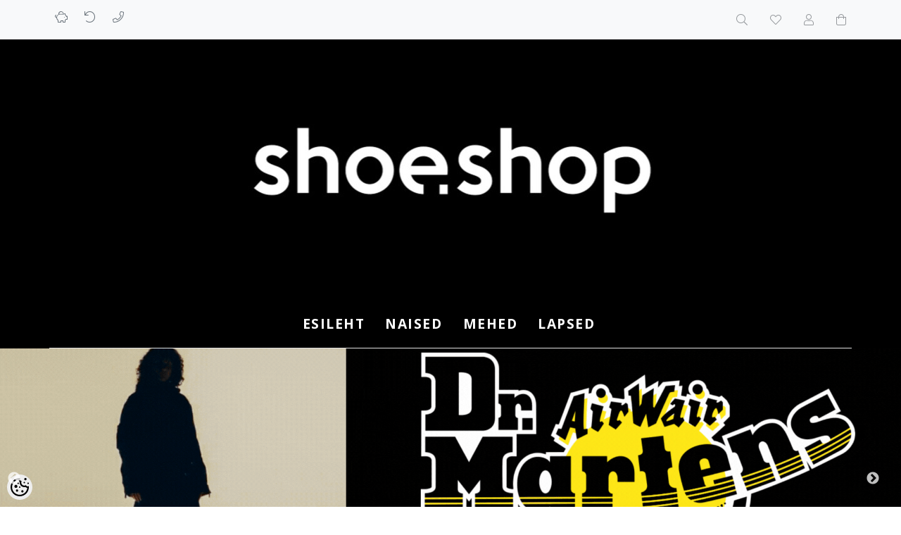

--- FILE ---
content_type: text/html; charset=UTF-8
request_url: https://www.shoeshop.ee/et/a/naiste-vabaajajalats-133
body_size: 15165
content:
<!DOCTYPE html>
<!--[if IE 7]>                  <html class="ie7 no-js"  dir="ltr" lang="et">     <![endif]-->
<!--[if lte IE 8]>              <html class="ie8 no-js"  dir="ltr" lang="et">    <![endif]-->
<!--[if (gte IE 9)|!(IE)]><!-->
<html class="not-ie no-js" dir="ltr" lang="et">
<!--<![endif]-->
<head>
	<meta charset="utf-8">
<title>Shoeshop kingapood</title>
<meta name="keywords" content="saapad, kingad, jalatsid" />
<meta name="description" content="Shoeshop kingapood Lai valik välismaiseid jalanõutrende Portugalist, Hispaaniast, Hollandist ja Itaaliast. Meie esinduspoed leiad Tallinnas ja Kuressaares." />
<meta name="author" content="ShoeShop" />
<meta name="generator" content="ShopRoller.com" />
<meta name="csrf-token" content="Q8GmD7EsLQCezUBtuaiyb98I8prpAhkzNpsNOKTd" />

<meta property="og:type" content="website" />
<meta property="og:title" content="ShoeShop" />
<meta property="og:image" content="https://www.shoeshop.ee/media/shoeshop/Vana/general/ffbec271-468a-4b03-ab0c-3b6d6decd1fa.jpg" />
<meta property="og:url" content="https://www.shoeshop.ee/et/a/naiste-vabaajajalats-133" />
<meta property="og:site_name" content="ShoeShop" />
<meta property="og:description" content="Shoeshop kingapood Lai valik välismaiseid jalanõutrende Portugalist, Hispaaniast, Hollandist ja Itaaliast. Meie esinduspoed leiad Tallinnas ja Kuressaares." />

<base href="https://www.shoeshop.ee/et/" />
<meta name="viewport" content="width=device-width, initial-scale=1.0" />

<link rel="icon" href="https://www.shoeshop.ee/media/shoeshop/Vana/general/apple-touch-icon-144x144.png" />

<link rel="stylesheet" href="//fonts.googleapis.com/css?family=Open+Sans:400,600,700,800" type="text/css">
<link rel="stylesheet" href="//fonts.googleapis.com/css?family=Raleway:100" type="text/css">

<link rel="stylesheet" href="https://www.shoeshop.ee/skin/lucy/css/all-2922.css" type="text/css" />
<link rel="stylesheet" href="https://www.shoeshop.ee/skin/lucy/css/theme-pink.css" type="text/css" />

<script type="text/javascript" src="https://www.shoeshop.ee/skin/lucy/js/all-2922.js"></script>
<script type="text/javascript">var rtl = 0;</script>

<!-- Cleve Settings -->
<!--[if lt IE 9]> 
<script src="//html5shim.googlecode.com/svn/trunk/html5.js"></script> 
<![endif]-->
<!--[if IE 7]>
<link rel="stylesheet" type="text/css" href="https://www.shoeshop.ee/skin/lucy/css/ie7.css" />
<![endif]-->

<style id="tk-theme-configurator-css" type="text/css">
</style>
<style id="tk-custom-css" type="text/css">
img[alt="Shoeshop kingapood"] {
  width: auto !important;
  height: auto !important;
  max-width: none !important;
  max-height: none !important;
}
.src-header-logobar-4 {
  background-color: #000 !important;
}
header {
  background-color: #000 !important;
}
/* Top-level navigation items */
nav > ul > li > a {
  color: #ffffff !important;
  font-weight: 700;        /* bolder */
  font-size: 28px;         /* bigger (adjust if needed) */
  letter-spacing: 0.08em;  /* wider */
  text-transform: uppercase; /* ensures consistency */
}
nav > ul > li > a:hover,
nav > ul > li.active > a {
  color: #ff2f7d !important;
}
/* ============================
   Global modern font: Inter
   (Estonian-friendly, Latin-ext)
   If @import is blocked, use:
   <link href="https://fonts.googleapis.com/css2?family=Inter:wght@400;600;700&display=swap" rel="stylesheet">
   ============================ */
@import url('https://fonts.googleapis.com/css2?family=Inter:wght@400;600;700&display=swap');

:root{ --font-ui:"Inter", system-ui, -apple-system, "Segoe UI", Roboto, Arial, "Helvetica Neue", sans-serif; }

/* Smoothing */
html{ -webkit-font-smoothing:antialiased; -moz-osx-font-smoothing:grayscale; }

/* Base reset / spacing */
#productCategories .box-category ul{
  list-style: none;
  margin: 0;
  padding: 0;
}

#productCategories .box-category li{
  margin: 0;
  padding: 0;
}

/* Make every link a "row" so spacing is consistent */
#productCategories .box-category a{
  display: block;
  padding: 8px 10px;
  border-radius: 8px;
  text-decoration: none;
  line-height: 1.25;
}

/* TOP LEVEL = section headers */
#productCategories .box-category > ul > li > a{
  font-weight: 800;
  text-transform: uppercase;
  letter-spacing: .02em;
  padding: 10px 10px;
  margin: 6px 0;
  background: rgba(0,0,0,.04);
}

/* 2nd level = clear subcategory rows */
#productCategories .box-category ul ul{
  margin: 6px 0 10px 0;
  padding-left: 14px;
  border-left: 2px solid rgba(0,0,0,.10); /* "tree" line */
}

#productCategories .box-category ul ul > li > a{
  font-weight: 600;
  padding: 7px 10px;
}

/* 3rd+ level = still readable, but visually distinct */
#productCategories .box-category ul ul ul{
  padding-left: 14px;
  border-left-color: rgba(0,0,0,.06);
}

#productCategories .box-category ul ul ul > li > a{
  font-weight: 500;
  font-size: 0.95em;
  opacity: .92;
}

/* Hover + active/current states = make "where I am" obvious */
#productCategories .box-category a:hover{
  background: rgba(0,0,0,.06);
}

#productCategories .box-category a.active,
#productCategories .box-category a.current{
  background: rgba(0,0,0,.10);
  font-weight: 800;
}

/* Optional: subtle separators only for subcategory rows */
#productCategories .box-category ul ul > li > a{
  border-bottom: 1px solid rgba(0,0,0,.06);
}
#productCategories .box-category ul ul > li:last-child > a{
  border-bottom: 0;
}

.article-label-onsale { background-image:url('https://www.shoeshop.ee/media/shoeshop/Vana/general/soodus-ribbon-xs.svg'); background-position:left top; }
.article-label-new { background-image:url('https://www.shoeshop.ee/media/shoeshop/Vana/general/uus-kaup-new-badge-black.svg'); background-position:right top; }
.article-label-1 { background-image:url('https://www.shoeshop.ee/media/shoeshop/märgend/PhotoRoom_20221003_144747 4.PNG'); background-position:left top; }
.article-label-2 { background-image:url('https://www.shoeshop.ee/media/shoeshop'); background-position:left top; }
</style>

<script type="text/javascript">
if(!Roller) var Roller = {};
Roller.config = new Array();
Roller.config['base_url'] = 'https://www.shoeshop.ee/et/';
Roller.config['base_path'] = '/';
Roller.config['cart/addtocart/after_action'] = '1';
Roller.config['skin_url'] = 'https://www.shoeshop.ee/skin/lucy/';
Roller.config['translate-fill_required_fields'] = 'Palun täida kõik kohustuslikud väljad';
Roller.t = {"form_error_fill_required_fields":"Palun t\u00e4ida k\u00f5ik kohustuslikud v\u00e4ljad","cart_error_no_items_selected":"Vali tooted!"}
</script>


    <script>
        window.dataLayer = window.dataLayer || [];
        function gtag() { dataLayer.push(arguments); }
        gtag('consent', 'default', {
            'ad_user_data': 'denied',
            'ad_personalization': 'denied',
            'ad_storage': 'denied',
            'analytics_storage': 'denied',
            'wait_for_update': 500,
        });
    </script>

    <!-- Google Tag Manager -->
    <script
        type="text/javascript"
    >(function(w,d,s,l,i){w[l]=w[l]||[];w[l].push({'gtm.start':
                new Date().getTime(),event:'gtm.js'});var f=d.getElementsByTagName(s)[0],
            j=d.createElement(s),dl=l!='dataLayer'?'&l='+l:'';j.async=true;j.src=
            'https://www.googletagmanager.com/gtm.js?id='+i+dl;f.parentNode.insertBefore(j,f);
        })(window,document,'script','dataLayer','GTM-MMPNZ7S');
    </script>
    <!-- End Google Tag Manager -->

    <script>
        /*
		 *   Called when consent changes. Assumes that consent object contains keys which
		 *   directly correspond to Google consent types.
		 */
        const googleUserConsentListener = function() {
            let consent = this.options;
            gtag('consent', 'update', {
                'ad_user_data': consent.marketing,
                'ad_personalization': consent.marketing,
                'ad_storage': consent.marketing,
                'analytics_storage': consent.analytics
            });
        };

        $('document').ready(function(){
            Roller.Events.on('onUserConsent', googleUserConsentListener);
        });
    </script>

    <!-- Google Tag Manager Events -->
	
    <!-- Global Site Tag (gtag.js) - Google Tag Manager Event listeners -->
	    <!-- Facebook Pixel Code -->
        <script type="text/javascript">
        !function(f,b,e,v,n,t,s)
        {if(f.fbq)return;n=f.fbq=function(){n.callMethod?
            n.callMethod.apply(n,arguments):n.queue.push(arguments)};
            if(!f._fbq)f._fbq=n;n.push=n;n.loaded=!0;n.version='2.0';
            n.queue=[];t=b.createElement(e);t.async=!0;
            t.src=v;s=b.getElementsByTagName(e)[0];
            s.parentNode.insertBefore(t,s)}(window, document,'script',
            'https://connect.facebook.net/en_US/fbevents.js');
        fbq('consent', 'revoke');
        fbq('init', '4806791146059442');
        fbq('track', 'PageView');
    </script>
    <noscript>
        <img height="1" width="1" style="display:none"
                   src="https://www.facebook.com/tr?id=4806791146059442&ev=PageView&noscript=1"/>
    </noscript>
    
    <script>
        /*
		 *   Called when consent changes. Assumes that consent object contains keys which
		 *   directly correspond to Google consent types.
		 */
        const fbConsentListener = function() {
            let consent = this.options;
            if (consent.analytics == 'granted')
            {

                fbq('consent', 'grant');
            }
        };

        $('document').ready(function(){
            Roller.Events.on('onUserConsent', fbConsentListener);
        });
    </script>

    
    <!--  Facebook Pixel event listeners  -->
	    <!-- End Facebook Pixel Code -->


</head>

<body class="browser-chrome browser-chrome-131.0.0.0 tk-language-et_EE page-template-page-frontpage content-template-content-index tk-front-page">

<div id="fb-root"></div>
<script type="text/plain" data-category="analytics" async defer crossorigin="anonymous" src="https://connect.facebook.net/et_EE/sdk.js#xfbml=1&version=v11.0&appId=386731248061277&autoLogAppEvents=1"></script>

<!-- Google Tag Manager (noscript) -->
<noscript><iframe src="https://www.googletagmanager.com/ns.html?id=GTM-MMPNZ7S"
				  height="0" width="0" style="display:none;visibility:hidden"></iframe></noscript>
<!-- End Google Tag Manager (noscript) -->

<div id="notification"></div>

<header>
<section class="srs-header-6" data-sra-edit-section="{&quot;id&quot;:&quot;srs-header-6&quot;,&quot;title&quot;:&quot;Header&quot;,&quot;data_fields&quot;:[{&quot;id&quot;:&quot;feature_1_icon&quot;,&quot;type&quot;:&quot;fa_icon&quot;,&quot;title&quot;:&quot;Ikoon 1&quot;,&quot;default&quot;:&quot;fal fa-piggy-bank&quot;},{&quot;id&quot;:&quot;feature_1_title&quot;,&quot;type&quot;:&quot;text&quot;,&quot;title&quot;:&quot;Tekst 1&quot;,&quot;default&quot;:&quot;&lt;b&gt;Tasuta&lt;\/b&gt; transport alates &lt;b&gt;50 eurost&lt;\/b&gt;&quot;},{&quot;id&quot;:&quot;feature_2_icon&quot;,&quot;type&quot;:&quot;fa_icon&quot;,&quot;title&quot;:&quot;Ikoon 2&quot;,&quot;default&quot;:&quot;fal fa-undo&quot;},{&quot;id&quot;:&quot;feature_2_title&quot;,&quot;type&quot;:&quot;text&quot;,&quot;title&quot;:&quot;Tekst 2&quot;,&quot;default&quot;:&quot;&lt;b&gt;14 p\u00e4evane tasuta&lt;\/b&gt; tagastus\u00f5igus&quot;},{&quot;id&quot;:&quot;feature_3_icon&quot;,&quot;type&quot;:&quot;fa_icon&quot;,&quot;title&quot;:&quot;Ikoon 3&quot;,&quot;default&quot;:&quot;fal fa-phone&quot;},{&quot;id&quot;:&quot;feature_3_title&quot;,&quot;type&quot;:&quot;text&quot;,&quot;title&quot;:&quot;Tekst 3&quot;,&quot;default&quot;:&quot;&lt;b&gt;24-7 tasuta&lt;\/b&gt; klienditeenindus&quot;},{&quot;id&quot;:&quot;languages&quot;,&quot;type&quot;:&quot;boolean&quot;,&quot;title&quot;:&quot;Kuva keelte valikut kui on rohkem kui 1 keel&quot;,&quot;default&quot;:1}],&quot;data&quot;:{&quot;feature_1_icon&quot;:&quot;fal fa-piggy-bank&quot;,&quot;feature_1_title&quot;:&quot;&quot;,&quot;feature_2_icon&quot;:&quot;fal fa-undo&quot;,&quot;feature_2_title&quot;:&quot;&quot;,&quot;feature_3_icon&quot;:&quot;fal fa-phone&quot;,&quot;feature_3_title&quot;:&quot;&quot;,&quot;languages&quot;:&quot;1&quot;},&quot;status&quot;:&quot;draft&quot;,&quot;is_visible&quot;:false}">

		<div class="src-header-infobar-1 bg-light shadow">
	<div class="container">

		<div class="row justify-content-around justify-content-lg-between">
			<ul class="d-none d-sm-flex list-unstyled m-0">
				<li class="px-2 py-3">
					<div class="src-feature-hor-2 media align-items-center ">
						<i class="fal fa-piggy-bank text-muted mr-2"></i>
						<div class="media-body">
							<span class="text-small text-muted"></span>
						</div>
					</div>
				</li>
				<li class="px-2 py-3">
					<div class="src-feature-hor-2 media align-items-center ">
						<i class="fal fa-undo text-muted mr-2"></i>
						<div class="media-body">
							<span class="text-small text-muted"></span>
						</div>
					</div>
				</li>
				<li class="px-2 py-3">
					<div class="src-feature-hor-2 media align-items-center ">
						<i class="fal fa-phone text-muted mr-2"></i>
						<div class="media-body">
							<span class="text-small text-muted"></span>
						</div>
					</div>
				</li>
			</ul>
			<ul class="d-flex justify-content-end list-unstyled m-0">

																						
								<li class="ml-3 px-2 py-3">
					<div class="src-header-search-icon-3 ">
	<a class="text-decoration-none" href="#">
		<i class="fal fa-search opacity-50 text-dark "></i>
	</a>
</div>
<script src="https://www.shoeshop.ee/skin/lucy/../base2/jquery.srcSearchAutocomplete2.js"></script>
<script>

	$(document).ready(function($)
	{
		$('.src-header-search-icon-3').srcSearchAutocomplete2({
			'search_form_url': "https://www.shoeshop.ee/et/search",
			'search_url': "https://www.shoeshop.ee/et/search/autocomplete2.json",
			'search_placeholder_text': "Otsi tooteid koodi või nime järgi...",
			'no_results_text': "Ei leidnud sobivaid tulemusi. Proovi otsida üldisema märksõna järgi."
		});
	});

</script>
				</li>

													<li class="ml-3 px-2 py-3">
						<a class="src-header-wishlist-icon-3 d-block position-relative text-decoration-none sr-empty " href="https://www.shoeshop.ee/et/account/wishlist">
	<span class="sr-wishlist-qty d-inline-block position-absolute bg-danger rounded-circle text-white text-center"></span>
	<i class="fal fa-heart opacity-50 text-dark "></i>
	<i class="fas fa-heart opacity-50 text-dark "></i>
</a>
					</li>
				
													<li class="ml-3 px-2 py-3">
						<a class="src-header-account-icon-3 d-block text-decoration-none sr-empty " href="https://www.shoeshop.ee/et/account">
	<i class="fal fa-user opacity-50 text-dark "></i>
	<i class="fas fa-user opacity-50 text-dark "></i>
</a>
					</li>
				
													<li class="ml-3 px-2 py-3">
						<a class="src-header-cart-icon-3 d-block position-relative text-decoration-none sr-empty " href="https://www.shoeshop.ee/et/cart">
	<span class="sr-cart-qty d-inline-block position-absolute bg-danger rounded-circle text-white text-center"></span>
	<i class="fal fa-shopping-bag opacity-50 text-dark "></i>
	<i class="fas fa-shopping-bag opacity-50 text-dark "></i>
</a>
					</li>
				
			</ul>
		</div>

	</div>
</div>

		<div class="src-header-logobar-4 py-5 ">
	<div class="container text-center">

		<a class="sr-logo" href="https://www.shoeshop.ee/et/">
							<img src="https://www.shoeshop.ee/media/shoeshop/Vana/general/ffbec271-468a-4b03-ab0c-3b6d6decd1fa.jpg" alt="Shoeshop kingapood">
					</a>

	</div>
</div>

</section>
<section class="container set-size">
	<div class="row">

				<div class="navigation_container ">
	<div class="clearfix">

				
						
<nav>
	<ul>
	
						<li><a href="https://www.shoeshop.ee/et/" class="home">Esileht</a></li>
			
											
			<li class="tk-category-86 tk-category-naised ">
				<a href="https://www.shoeshop.ee/et/c/naised">NAISED</a>
				
<div class="sub-menu column-1" style="display: none;">
	<div class="arrow-categories"></div>
	<ul>
	
									
			<li class="tk-category-87 tk-category-kontsakingad-1 ">
				<a href="https://www.shoeshop.ee/et/c/kontsakingad-1">Kontsakingad</a>
				
<div class="sub-menu " style="display: none;">
	<div class="arrow-categories"></div>
	<ul>
	
									
			<li class="tk-category-92 tk-category-stilettod ">
				<a href="https://www.shoeshop.ee/et/c/stilettod">Stilettod</a>
				
			</li>
	
									
			<li class="tk-category-93 tk-category-plokkontsad ">
				<a href="https://www.shoeshop.ee/et/c/plokkontsad">Plokkontsad</a>
				
			</li>
	
									
			<li class="tk-category-94 tk-category-madalkontsad ">
				<a href="https://www.shoeshop.ee/et/c/madalkontsad">Madalkontsad</a>
				
			</li>
	
									
			<li class="tk-category-95 tk-category-kiilkontsad ">
				<a href="https://www.shoeshop.ee/et/c/kiilkontsad">Kiilkontsad</a>
				
			</li>
	
									
			<li class="tk-category-96 tk-category-platvormkontsad ">
				<a href="https://www.shoeshop.ee/et/c/platvormkontsad">Platvormkontsad</a>
				
			</li>
	
			
	</ul>
</div>
			</li>
	
									
			<li class="tk-category-88 tk-category-madalkingad ">
				<a href="https://www.shoeshop.ee/et/c/madalkingad">Madalkingad</a>
				
<div class="sub-menu " style="display: none;">
	<div class="arrow-categories"></div>
	<ul>
	
									
			<li class="tk-category-100 tk-category-tanavakingad-2 ">
				<a href="https://www.shoeshop.ee/et/c/tanavakingad-2">Tänavakingad</a>
				
<div class="sub-menu " style="display: none;">
	<div class="arrow-categories"></div>
	<ul>
	
									
			<li class="tk-category-125 tk-category-lahtised ">
				<a href="https://www.shoeshop.ee/et/c/lahtised">Lahtised</a>
				
			</li>
	
									
			<li class="tk-category-126 tk-category-kinnised ">
				<a href="https://www.shoeshop.ee/et/c/kinnised">Kinnised</a>
				
			</li>
	
									
			<li class="tk-category-127 tk-category-platvormiga-3 ">
				<a href="https://www.shoeshop.ee/et/c/platvormiga-3">Platvormiga</a>
				
			</li>
	
			
	</ul>
</div>
			</li>
	
									
			<li class="tk-category-98 tk-category-mokasiinid ">
				<a href="https://www.shoeshop.ee/et/c/mokasiinid">Mokasiinid</a>
				
			</li>
	
									
			<li class="tk-category-97 tk-category-balleriinad ">
				<a href="https://www.shoeshop.ee/et/c/balleriinad">Balleriinad</a>
				
			</li>
	
									
			<li class="tk-category-99 tk-category-mary-janes ">
				<a href="https://www.shoeshop.ee/et/c/mary-janes">Mary Janes</a>
				
			</li>
	
			
	</ul>
</div>
			</li>
	
									
			<li class="tk-category-89 tk-category-saapad-3 ">
				<a href="https://www.shoeshop.ee/et/c/saapad-3">Saapad</a>
				
<div class="sub-menu " style="display: none;">
	<div class="arrow-categories"></div>
	<ul>
	
									
			<li class="tk-category-101 tk-category-chelsea-saapad-3 ">
				<a href="https://www.shoeshop.ee/et/c/chelsea-saapad-3">Chelsea saapad</a>
				
			</li>
	
									
			<li class="tk-category-102 tk-category-noorsaapad-4 ">
				<a href="https://www.shoeshop.ee/et/c/noorsaapad-4">Nöörsaapad</a>
				
			</li>
	
									
			<li class="tk-category-103 tk-category-poolsaapad-5 ">
				<a href="https://www.shoeshop.ee/et/c/poolsaapad-5">Poolsaapad</a>
				
			</li>
	
									
			<li class="tk-category-104 tk-category-kontsaga-saapad ">
				<a href="https://www.shoeshop.ee/et/c/kontsaga-saapad">Kontsaga saapad</a>
				
			</li>
	
									
			<li class="tk-category-106 tk-category-talvesaapad ">
				<a href="https://www.shoeshop.ee/et/c/talvesaapad">Talvesaapad</a>
				
<div class="sub-menu " style="display: none;">
	<div class="arrow-categories"></div>
	<ul>
	
									
			<li class="tk-category-109 tk-category-noorsaapad-5 ">
				<a href="https://www.shoeshop.ee/et/c/noorsaapad-5">Nöörsaapad</a>
				
			</li>
	
									
			<li class="tk-category-110 tk-category-chelsea-saapad-4 ">
				<a href="https://www.shoeshop.ee/et/c/chelsea-saapad-4">Chelsea saapad</a>
				
			</li>
	
									
			<li class="tk-category-132 tk-category-poolsaapad-6 ">
				<a href="https://www.shoeshop.ee/et/c/poolsaapad-6">Poolsaapad</a>
				
			</li>
	
									
			<li class="tk-category-108 tk-category-naelikud-2 ">
				<a href="https://www.shoeshop.ee/et/c/naelikud-2">Naelikud</a>
				
			</li>
	
									
			<li class="tk-category-112 tk-category-pika-saarega-saapad ">
				<a href="https://www.shoeshop.ee/et/c/pika-saarega-saapad">Pika säärega saapad</a>
				
			</li>
	
									
			<li class="tk-category-131 tk-category-lumesaapad ">
				<a href="https://www.shoeshop.ee/et/c/lumesaapad">Lumesaapad</a>
				
			</li>
	
									
			<li class="tk-category-111 tk-category-uggid ">
				<a href="https://www.shoeshop.ee/et/c/uggid">Uggid</a>
				
			</li>
	
			
	</ul>
</div>
			</li>
	
									
			<li class="tk-category-105 tk-category-pika-saarega-saapad-2 ">
				<a href="https://www.shoeshop.ee/et/c/pika-saarega-saapad-2">Pika säärega saapad</a>
				
			</li>
	
									
			<li class="tk-category-107 tk-category-kummikud ">
				<a href="https://www.shoeshop.ee/et/c/kummikud">Kummikud</a>
				
			</li>
	
			
	</ul>
</div>
			</li>
	
									
			<li class="tk-category-90 tk-category-tossud-ja-tennised-1 ">
				<a href="https://www.shoeshop.ee/et/c/tossud-ja-tennised-1">Tossud ja Tennised</a>
				
<div class="sub-menu " style="display: none;">
	<div class="arrow-categories"></div>
	<ul>
	
									
			<li class="tk-category-113 tk-category-sporditossud-1 ">
				<a href="https://www.shoeshop.ee/et/c/sporditossud-1">Sporditossud</a>
				
			</li>
	
									
			<li class="tk-category-114 tk-category-korged-high-top-1 ">
				<a href="https://www.shoeshop.ee/et/c/korged-high-top-1">Kõrged / High top</a>
				
			</li>
	
									
			<li class="tk-category-115 tk-category-madalad-low-top-1 ">
				<a href="https://www.shoeshop.ee/et/c/madalad-low-top-1">Madalad / Low top</a>
				
			</li>
	
									
			<li class="tk-category-116 tk-category-platvormiga-1 ">
				<a href="https://www.shoeshop.ee/et/c/platvormiga-1">Platvormiga</a>
				
			</li>
	
									
			<li class="tk-category-117 tk-category-slip-on-lukuga-1 ">
				<a href="https://www.shoeshop.ee/et/c/slip-on-lukuga-1">Slip on / Lukuga</a>
				
			</li>
	
			
	</ul>
</div>
			</li>
	
									
			<li class="tk-category-91 tk-category-vaba-aeg-5 ">
				<a href="https://www.shoeshop.ee/et/c/vaba-aeg-5">Vaba aeg</a>
				
<div class="sub-menu " style="display: none;">
	<div class="arrow-categories"></div>
	<ul>
	
									
			<li class="tk-category-118 tk-category-sandaalid ">
				<a href="https://www.shoeshop.ee/et/c/sandaalid">Sandaalid</a>
				
			</li>
	
									
			<li class="tk-category-128 tk-category-platud ">
				<a href="https://www.shoeshop.ee/et/c/platud">Plätud</a>
				
			</li>
	
									
			<li class="tk-category-119 tk-category-suvised ">
				<a href="https://www.shoeshop.ee/et/c/suvised">Suvised</a>
				
			</li>
	
									
			<li class="tk-category-129 tk-category-kangast ">
				<a href="https://www.shoeshop.ee/et/c/kangast">Kangast</a>
				
			</li>
	
									
			<li class="tk-category-121 tk-category-nahast-1 ">
				<a href="https://www.shoeshop.ee/et/c/nahast-1">Nahast</a>
				
			</li>
	
									
			<li class="tk-category-130 tk-category-sooja-voodriga ">
				<a href="https://www.shoeshop.ee/et/c/sooja-voodriga">Sooja voodriga</a>
				
			</li>
	
			
	</ul>
</div>
			</li>
	
			
	</ul>
</div>
			</li>
	
									
			<li class="tk-category-58 tk-category-mehed-1 ">
				<a href="https://www.shoeshop.ee/et/c/mehed-1">MEHED</a>
				
<div class="sub-menu column-1" style="display: none;">
	<div class="arrow-categories"></div>
	<ul>
	
									
			<li class="tk-category-59 tk-category-saapad-2 ">
				<a href="https://www.shoeshop.ee/et/c/saapad-2">Saapad</a>
				
<div class="sub-menu " style="display: none;">
	<div class="arrow-categories"></div>
	<ul>
	
									
			<li class="tk-category-61 tk-category-noorsaapad ">
				<a href="https://www.shoeshop.ee/et/c/noorsaapad">Nöörsaapad</a>
				
			</li>
	
									
			<li class="tk-category-60 tk-category-chelsea-saapad ">
				<a href="https://www.shoeshop.ee/et/c/chelsea-saapad">Chelsea saapad</a>
				
			</li>
	
									
			<li class="tk-category-69 tk-category-poolsaapad-2 ">
				<a href="https://www.shoeshop.ee/et/c/poolsaapad-2">Poolsaapad</a>
				
			</li>
	
									
			<li class="tk-category-63 tk-category-talvesaapad-1 ">
				<a href="https://www.shoeshop.ee/et/c/talvesaapad-1">Talvesaapad</a>
				
<div class="sub-menu " style="display: none;">
	<div class="arrow-categories"></div>
	<ul>
	
									
			<li class="tk-category-65 tk-category-noorsaapad-1 ">
				<a href="https://www.shoeshop.ee/et/c/noorsaapad-1">Nöörsaapad</a>
				
			</li>
	
									
			<li class="tk-category-68 tk-category-poolsaapad-1 ">
				<a href="https://www.shoeshop.ee/et/c/poolsaapad-1">Poolsaapad</a>
				
			</li>
	
									
			<li class="tk-category-66 tk-category-chelsea-1 ">
				<a href="https://www.shoeshop.ee/et/c/chelsea-1">Chelsea</a>
				
			</li>
	
									
			<li class="tk-category-64 tk-category-naelikud ">
				<a href="https://www.shoeshop.ee/et/c/naelikud">Naelikud</a>
				
			</li>
	
									
			<li class="tk-category-67 tk-category-ugg ">
				<a href="https://www.shoeshop.ee/et/c/ugg">UGG</a>
				
			</li>
	
			
	</ul>
</div>
			</li>
	
			
	</ul>
</div>
			</li>
	
									
			<li class="tk-category-70 tk-category-kingad ">
				<a href="https://www.shoeshop.ee/et/c/kingad">Kingad</a>
				
<div class="sub-menu " style="display: none;">
	<div class="arrow-categories"></div>
	<ul>
	
									
			<li class="tk-category-71 tk-category-oxford ">
				<a href="https://www.shoeshop.ee/et/c/oxford">Oxford</a>
				
			</li>
	
									
			<li class="tk-category-72 tk-category-derby ">
				<a href="https://www.shoeshop.ee/et/c/derby">Derby</a>
				
			</li>
	
									
			<li class="tk-category-123 tk-category-casual ">
				<a href="https://www.shoeshop.ee/et/c/casual">Casual</a>
				
			</li>
	
									
			<li class="tk-category-74 tk-category-brouge ">
				<a href="https://www.shoeshop.ee/et/c/brouge">Brouge</a>
				
			</li>
	
									
			<li class="tk-category-73 tk-category-mokasiinid-loaferid ">
				<a href="https://www.shoeshop.ee/et/c/mokasiinid-loaferid">Mokasiinid / Loaferid</a>
				
			</li>
	
			
	</ul>
</div>
			</li>
	
									
			<li class="tk-category-75 tk-category-tossud-ja-tennised ">
				<a href="https://www.shoeshop.ee/et/c/tossud-ja-tennised">Tossud ja Tennised</a>
				
<div class="sub-menu " style="display: none;">
	<div class="arrow-categories"></div>
	<ul>
	
									
			<li class="tk-category-76 tk-category-sporditossud ">
				<a href="https://www.shoeshop.ee/et/c/sporditossud">Sporditossud</a>
				
			</li>
	
									
			<li class="tk-category-77 tk-category-korged-high-top ">
				<a href="https://www.shoeshop.ee/et/c/korged-high-top">Kõrged / High top</a>
				
			</li>
	
									
			<li class="tk-category-78 tk-category-madalad-low-top ">
				<a href="https://www.shoeshop.ee/et/c/madalad-low-top">Madalad / Low top</a>
				
			</li>
	
									
			<li class="tk-category-79 tk-category-slip-on-lukuga ">
				<a href="https://www.shoeshop.ee/et/c/slip-on-lukuga">Slip on / Lukuga</a>
				
			</li>
	
									
			<li class="tk-category-80 tk-category-platvormiga ">
				<a href="https://www.shoeshop.ee/et/c/platvormiga">Platvormiga</a>
				
			</li>
	
			
	</ul>
</div>
			</li>
	
									
			<li class="tk-category-81 tk-category-vaba-aeg-4 ">
				<a href="https://www.shoeshop.ee/et/c/vaba-aeg-4">Vaba aeg</a>
				
<div class="sub-menu " style="display: none;">
	<div class="arrow-categories"></div>
	<ul>
	
									
			<li class="tk-category-83 tk-category-suvised-kangast ">
				<a href="https://www.shoeshop.ee/et/c/suvised-kangast">Suvised / Kangast</a>
				
			</li>
	
									
			<li class="tk-category-82 tk-category-sandaalid-platud ">
				<a href="https://www.shoeshop.ee/et/c/sandaalid-platud">Sandaalid / Plätud</a>
				
			</li>
	
									
			<li class="tk-category-85 tk-category-nahast ">
				<a href="https://www.shoeshop.ee/et/c/nahast">Nahast</a>
				
			</li>
	
			
	</ul>
</div>
			</li>
	
			
	</ul>
</div>
			</li>
	
									
			<li class="tk-category-43 tk-category-lapsed ">
				<a href="https://www.shoeshop.ee/et/c/lapsed">LAPSED</a>
				
			</li>
	
			
	</ul>
</nav>			<div class="mobile-navigation">
	<div class="click-menu py-3 px-4 text-center">
		<i class="fal fa-bars mr-1"></i>
		Menüü	</div>
	<div class="categories-mobile-links">
		<ul>

										<li class="mobile"><a href="https://www.shoeshop.ee/et/home">Esileht</a></li>
			
						
								<li class="mobile">

										
						<div class="plus"></div>
						<a href="https://www.shoeshop.ee/et/c/naised">NAISED</a>
                        						<ul>
							
																<li class="mobile"><a href="https://www.shoeshop.ee/et/c/kontsakingad-1">Kontsakingad</a></li>

							
																<li class="mobile"><a href="https://www.shoeshop.ee/et/c/madalkingad">Madalkingad</a></li>

							
																<li class="mobile"><a href="https://www.shoeshop.ee/et/c/saapad-3">Saapad</a></li>

							
																<li class="mobile"><a href="https://www.shoeshop.ee/et/c/tossud-ja-tennised-1">Tossud ja Tennised</a></li>

							
																<li class="mobile"><a href="https://www.shoeshop.ee/et/c/vaba-aeg-5">Vaba aeg</a></li>

													</ul>
                        
										
				</li>

			
								<li class="mobile">

										
						<div class="plus"></div>
						<a href="https://www.shoeshop.ee/et/c/mehed-1">MEHED</a>
                        						<ul>
							
																<li class="mobile"><a href="https://www.shoeshop.ee/et/c/saapad-2">Saapad</a></li>

							
																<li class="mobile"><a href="https://www.shoeshop.ee/et/c/kingad">Kingad</a></li>

							
																<li class="mobile"><a href="https://www.shoeshop.ee/et/c/tossud-ja-tennised">Tossud ja Tennised</a></li>

							
																<li class="mobile"><a href="https://www.shoeshop.ee/et/c/vaba-aeg-4">Vaba aeg</a></li>

													</ul>
                        
										
				</li>

			
								<li class="mobile">

										
						<a href="https://www.shoeshop.ee/et/c/lapsed">LAPSED</a>

					
				</li>

			
		</ul>
	</div>
</div>
</div>
		
	</div>
</div>

	</div>
</section></header>

<div class="fullwidthbanner-container">
	<ul id="slider1">
					<li class="w-100">
									<a href="https://www.shoeshop.ee/et/b/dr.-martens">
						<img src="https://www.shoeshop.ee/media/shoeshop/Bannerid/Dr. Martens banner 2.gif" class="w-100" />
					</a>
							</li>
					<li class="w-100">
									<a href="https://www.shoeshop.ee/et/b/buffalo">
						<img src="https://www.shoeshop.ee/media/shoeshop/Bannerid/Bufalo Banner 1.png" class="w-100" />
					</a>
							</li>
					<li class="w-100">
									<a href="https://www.shoeshop.ee/et/b/d.franklin">
						<img src="https://www.shoeshop.ee/media/shoeshop/Bannerid/D.Franklin banner 1.png" class="w-100" />
					</a>
							</li>
					<li class="w-100">
									<a href="https://www.shoeshop.ee/et/c/aaltonen-naeliksaapad">
						<img src="https://www.shoeshop.ee/media/shoeshop/Bannerid/Aaltonen banner 1.gif" class="w-100" />
					</a>
							</li>
					<li class="w-100">
									<a href="https://www.shoeshop.ee/et/b/uncle-paul">
						<img src="https://www.shoeshop.ee/media/shoeshop/Bannerid/UP banner 1.gif" class="w-100" />
					</a>
							</li>
					<li class="w-100">
									<a href="https://www.shoeshop.ee/et/b/ugg">
						<img src="https://www.shoeshop.ee/media/shoeshop/Bannerid/UGG banner Centrral C.png" class="w-100" />
					</a>
							</li>
					<li class="w-100">
									<a href="https://www.shoeshop.ee/et/b/art">
						<img src="https://www.shoeshop.ee/media/shoeshop/Bannerid/Art Banner 1.gif" class="w-100" />
					</a>
							</li>
			</ul>
</div>
<script type="text/javascript">
$(document).ready(function()
{
	$('#slider1').slick({
		autoplay: true,
		autoplaySpeed: 9000,
		dots: false,
		fade: true,
		infinite: true,
		speed: 300,
		slidesToShow: 1,
		slidesToScroll: 1,
	});
});
</script>
<section id="content" class="container set-size clearfix">

		
	<div class="row" id="content_content" style="padding-top:40px !important">

		<div class="center-col col-12">

			
		<div class="mb-5"></div>

	
		<div class="mb-5"></div>

	
		<div class="mb-5"></div>

	
		<div class="mb-5">
<section id="products_new">
	<div class="container">

				
				<h3 class="mb-4 text-center">Uued tooted</h3>

				<div id="products_new_1" class="product-grid">
			<div class="row products-grid">

															
						<div class="col-6 col-md-4 col-xl-3  mb-4">
							<div class="src-product-card-1">
	<div class="image">
		<a href="https://www.shoeshop.ee/et/a/ugg-5">

							<div class="article-label article-label-new">Uued Tooted</div>
			
			<div style="--aspect-ratio:1;">
				<img src="https://www.shoeshop.ee/media/shoeshop/.product-image/small/product/ugg/IMG_1280%202.WEBP" alt="UGG" />
			</div>

		</a>
	</div>
	<div class="">

		<div class="name"><a href="https://www.shoeshop.ee/et/a/ugg-5">UGG</a></div>

				<div class="price">
												<span class="price-current">269,00 &euro;</span>
									</div>

	</div>
</div>
						</div>

																				
						<div class="col-6 col-md-4 col-xl-3  mb-4">
							<div class="src-product-card-1">
	<div class="image">
		<a href="https://www.shoeshop.ee/et/a/ugg-1">

							<div class="article-label article-label-new">Uued Tooted</div>
			
			<div style="--aspect-ratio:1;">
				<img src="https://www.shoeshop.ee/media/shoeshop/.product-image/small/product/ugg/IMG_1246.WEBP" alt="UGG" />
			</div>

		</a>
	</div>
	<div class="">

		<div class="name"><a href="https://www.shoeshop.ee/et/a/ugg-1">UGG</a></div>

				<div class="price">
												<span class="price-current">279,00 &euro;</span>
									</div>

	</div>
</div>
						</div>

																				
						<div class="col-6 col-md-4 col-xl-3  mb-4">
							<div class="src-product-card-1">
	<div class="image">
		<a href="https://www.shoeshop.ee/et/a/ugg-3">

							<div class="article-label article-label-new">Uued Tooted</div>
			
			<div style="--aspect-ratio:1;">
				<img src="https://www.shoeshop.ee/media/shoeshop/.product-image/small/product/ugg/IMG_1276.WEBP" alt="UGG" />
			</div>

		</a>
	</div>
	<div class="">

		<div class="name"><a href="https://www.shoeshop.ee/et/a/ugg-3">UGG</a></div>

				<div class="price">
												<span class="price-current">149,00 &euro;</span>
									</div>

	</div>
</div>
						</div>

																				
						<div class="col-6 col-md-4 col-xl-3  mb-4">
							<div class="src-product-card-1">
	<div class="image">
		<a href="https://www.shoeshop.ee/et/a/ugg">

							<div class="article-label article-label-new">Uued Tooted</div>
			
			<div style="--aspect-ratio:1;">
				<img src="https://www.shoeshop.ee/media/shoeshop/.product-image/small/product/ugg/IMG_1250%202.WEBP" alt="UGG" />
			</div>

		</a>
	</div>
	<div class="">

		<div class="name"><a href="https://www.shoeshop.ee/et/a/ugg">UGG</a></div>

				<div class="price">
												<span class="price-current">279,00 &euro;</span>
									</div>

	</div>
</div>
						</div>

																				
						<div class="col-6 col-md-4 col-xl-3  mb-4">
							<div class="src-product-card-1">
	<div class="image">
		<a href="https://www.shoeshop.ee/et/a/ugg-7">

							<div class="article-label article-label-new">Uued Tooted</div>
			
			<div style="--aspect-ratio:1;">
				<img src="https://www.shoeshop.ee/media/shoeshop/.product-image/small/product/ugg/IMG_1284.WEBP" alt="UGG" />
			</div>

		</a>
	</div>
	<div class="">

		<div class="name"><a href="https://www.shoeshop.ee/et/a/ugg-7">UGG</a></div>

				<div class="price">
												<span class="price-current">229,00 &euro;</span>
									</div>

	</div>
</div>
						</div>

																																																																																																												
			</div>
		</div>

							<div class="mt-2 text-center">
				<a href="https://www.shoeshop.ee/et/product/new" class="btn btn-outline-dark">Vaata veel</a>
			</div>
		
	</div>
</section>
</div>

	
		<div class="mb-5">

<section id="products_onsale">
	<div class="container">

				
				<h3 class="mb-4 text-center">Soodustooted</h3>

				<div id="products_onsale_1" class="product-grid">
			<div class="row products-grid">
									<div class="col-6 col-md-4 col-xl-3 mb-4 ">
						<div class="src-product-card-1">
	<div class="image">
		<a href="https://www.shoeshop.ee/et/a/uncle-paul-29">

							<div class="article-label article-label-onsale">Soodus</div>
			
			<div style="--aspect-ratio:1;">
				<img src="https://www.shoeshop.ee/media/shoeshop/.product-image/small/product/UNCLE%20PAUL/25/IMG_7813%202.WEBP" alt="Uncle Paul" />
			</div>

		</a>
	</div>
	<div class="">

		<div class="name"><a href="https://www.shoeshop.ee/et/a/uncle-paul-29">Uncle Paul</a></div>

				<div class="price">
												<span class="price-new price-current">69,00 &euro;</span>
					<span class="price-old">89,00 &euro;</span>
									</div>

	</div>
</div>
					</div>
									<div class="col-6 col-md-4 col-xl-3 mb-4 ">
						<div class="src-product-card-1">
	<div class="image">
		<a href="https://www.shoeshop.ee/et/a/uncle-paul-25">

							<div class="article-label article-label-onsale">Soodus</div>
			
			<div style="--aspect-ratio:1;">
				<img src="https://www.shoeshop.ee/media/shoeshop/.product-image/small/product/UNCLE%20PAUL/IMG_2683.JPG" alt="Uncle Paul" />
			</div>

		</a>
	</div>
	<div class="">

		<div class="name"><a href="https://www.shoeshop.ee/et/a/uncle-paul-25">Uncle Paul</a></div>

				<div class="price">
												<span class="price-new price-current">99,00 &euro;</span>
					<span class="price-old">119,00 &euro;</span>
									</div>

	</div>
</div>
					</div>
									<div class="col-6 col-md-4 col-xl-3 mb-4 ">
						<div class="src-product-card-1">
	<div class="image">
		<a href="https://www.shoeshop.ee/et/a/ugg-9">

							<div class="article-label article-label-onsale">Soodus</div>
			
			<div style="--aspect-ratio:1;">
				<img src="https://www.shoeshop.ee/media/shoeshop/.product-image/small/product/ugg/IMG_8157.jpg" alt="UGG" />
			</div>

		</a>
	</div>
	<div class="">

		<div class="name"><a href="https://www.shoeshop.ee/et/a/ugg-9">UGG</a></div>

				<div class="price">
												<span class="price-new price-current">191,00 &euro;</span>
					<span class="price-old">239,00 &euro;</span>
									</div>

	</div>
</div>
					</div>
									<div class="col-6 col-md-4 col-xl-3 mb-4 ">
						<div class="src-product-card-1">
	<div class="image">
		<a href="https://www.shoeshop.ee/et/a/uncle-paul-82">

							<div class="article-label article-label-onsale">Soodus</div>
			
			<div style="--aspect-ratio:1;">
				<img src="https://www.shoeshop.ee/media/shoeshop/.product-image/small/product/UNCLE%20PAUL/naised%2025/IMG_9923.PNG" alt="Uncle Paul" />
			</div>

		</a>
	</div>
	<div class="">

		<div class="name"><a href="https://www.shoeshop.ee/et/a/uncle-paul-82">Uncle Paul</a></div>

				<div class="price">
												<span class="price-new price-current">99,00 &euro;</span>
					<span class="price-old">129,00 &euro;</span>
									</div>

	</div>
</div>
					</div>
									<div class="col-6 col-md-4 col-xl-3 mb-4 ">
						<div class="src-product-card-1">
	<div class="image">
		<a href="https://www.shoeshop.ee/et/a/karl-lagerfeld-14">

							<div class="article-label article-label-onsale">Soodus</div>
			
			<div style="--aspect-ratio:1;">
				<img src="https://www.shoeshop.ee/media/shoeshop/.product-image/small/product/karl%20lagerfeld/IMG_7330.JPG" alt="Karl Lagerfeld" />
			</div>

		</a>
	</div>
	<div class="">

		<div class="name"><a href="https://www.shoeshop.ee/et/a/karl-lagerfeld-14">Karl Lagerfeld</a></div>

				<div class="price">
												<span class="price-new price-current">199,00 &euro;</span>
					<span class="price-old">279,00 &euro;</span>
									</div>

	</div>
</div>
					</div>
									<div class="col-6 col-md-4 col-xl-3 mb-4 ">
						<div class="src-product-card-1">
	<div class="image">
		<a href="https://www.shoeshop.ee/et/a/gant-88">

							<div class="article-label article-label-onsale">Soodus</div>
			
			<div style="--aspect-ratio:1;">
				<img src="https://www.shoeshop.ee/media/shoeshop/.product-image/small/product/GANT/IMG_3917.jpg" alt="Gant" />
			</div>

		</a>
	</div>
	<div class="">

		<div class="name"><a href="https://www.shoeshop.ee/et/a/gant-88">Gant</a></div>

				<div class="price">
												<span class="price-new price-current">79,00 &euro;</span>
					<span class="price-old">99,00 &euro;</span>
									</div>

	</div>
</div>
					</div>
									<div class="col-6 col-md-4 col-xl-3 mb-4 ">
						<div class="src-product-card-1">
	<div class="image">
		<a href="https://www.shoeshop.ee/et/a/ugg-84">

							<div class="article-label article-label-onsale">Soodus</div>
			
			<div style="--aspect-ratio:1;">
				<img src="https://www.shoeshop.ee/media/shoeshop/.product-image/small/product/ugg/1168170-CHE_1.webp" alt="UGG" />
			</div>

		</a>
	</div>
	<div class="">

		<div class="name"><a href="https://www.shoeshop.ee/et/a/ugg-84">UGG</a></div>

				<div class="price">
												<span class="price-new price-current">183,00 &euro;</span>
					<span class="price-old">229,00 &euro;</span>
									</div>

	</div>
</div>
					</div>
									<div class="col-6 col-md-4 col-xl-3 mb-4 ">
						<div class="src-product-card-1">
	<div class="image">
		<a href="https://www.shoeshop.ee/et/a/zavod-54">

							<div class="article-label article-label-onsale">Soodus</div>
			
			<div style="--aspect-ratio:1;">
				<img src="https://www.shoeshop.ee/media/shoeshop/.product-image/small/product/Zavod/PhotoRoom_20220126_133537%202.PNG" alt="Zavod" />
			</div>

		</a>
	</div>
	<div class="">

		<div class="name"><a href="https://www.shoeshop.ee/et/a/zavod-54">Zavod</a></div>

				<div class="price">
												<span class="price-new price-current">79,00 &euro;</span>
					<span class="price-old">99,00 &euro;</span>
									</div>

	</div>
</div>
					</div>
									<div class="col-6 col-md-4 col-xl-3 mb-4 ">
						<div class="src-product-card-1">
	<div class="image">
		<a href="https://www.shoeshop.ee/et/a/buffalo-22">

							<div class="article-label article-label-onsale">Soodus</div>
			
			<div style="--aspect-ratio:1;">
				<img src="https://www.shoeshop.ee/media/shoeshop/.product-image/small/product/Buffalo/PhotoRoom_20210824_155839.PNG" alt="Buffalo" />
			</div>

		</a>
	</div>
	<div class="">

		<div class="name"><a href="https://www.shoeshop.ee/et/a/buffalo-22">Buffalo</a></div>

				<div class="price">
												<span class="price-new price-current">129,00 &euro;</span>
					<span class="price-old">189,00 &euro;</span>
									</div>

	</div>
</div>
					</div>
									<div class="col-6 col-md-4 col-xl-3 mb-4 ">
						<div class="src-product-card-1">
	<div class="image">
		<a href="https://www.shoeshop.ee/et/a/duffy-92">

							<div class="article-label article-label-onsale">Soodus</div>
			
			<div style="--aspect-ratio:1;">
				<img src="https://www.shoeshop.ee/media/shoeshop/.product-image/small/product/Duffy/IMG_8075.jpg" alt="Duffy" />
			</div>

		</a>
	</div>
	<div class="">

		<div class="name"><a href="https://www.shoeshop.ee/et/a/duffy-92">Duffy</a></div>

				<div class="price">
												<span class="price-new price-current">99,00 &euro;</span>
					<span class="price-old">119,00 &euro;</span>
									</div>

	</div>
</div>
					</div>
									<div class="col-6 col-md-4 col-xl-3 mb-4 ">
						<div class="src-product-card-1">
	<div class="image">
		<a href="https://www.shoeshop.ee/et/a/loretta-vitale-12">

							<div class="article-label article-label-onsale">Soodus</div>
			
			<div style="--aspect-ratio:1;">
				<img src="https://www.shoeshop.ee/media/shoeshop/.product-image/small/product/Loretta%20Vitale/suvi23/PhotoRoom_001_20230227_221721.JPG" alt="Loretta Vitale" />
			</div>

		</a>
	</div>
	<div class="">

		<div class="name"><a href="https://www.shoeshop.ee/et/a/loretta-vitale-12">Loretta Vitale</a></div>

				<div class="price">
												<span class="price-new price-current">79,00 &euro;</span>
					<span class="price-old">99,00 &euro;</span>
									</div>

	</div>
</div>
					</div>
									<div class="col-6 col-md-4 col-xl-3 mb-4 ">
						<div class="src-product-card-1">
	<div class="image">
		<a href="https://www.shoeshop.ee/et/a/uncle-paul-81">

							<div class="article-label article-label-onsale">Soodus</div>
			
			<div style="--aspect-ratio:1;">
				<img src="https://www.shoeshop.ee/media/shoeshop/.product-image/small/product/UNCLE%20PAUL/naised%2025/IMG_9934.PNG" alt="Uncle Paul" />
			</div>

		</a>
	</div>
	<div class="">

		<div class="name"><a href="https://www.shoeshop.ee/et/a/uncle-paul-81">Uncle Paul</a></div>

				<div class="price">
												<span class="price-new price-current">99,00 &euro;</span>
					<span class="price-old">129,00 &euro;</span>
									</div>

	</div>
</div>
					</div>
									<div class="col-6 col-md-4 col-xl-3 mb-4 ">
						<div class="src-product-card-1">
	<div class="image">
		<a href="https://www.shoeshop.ee/et/a/ugg-83">

							<div class="article-label article-label-onsale">Soodus</div>
			
			<div style="--aspect-ratio:1;">
				<img src="https://www.shoeshop.ee/media/shoeshop/.product-image/small/product/ugg/1168170-BLK_1.webp" alt="UGG" />
			</div>

		</a>
	</div>
	<div class="">

		<div class="name"><a href="https://www.shoeshop.ee/et/a/ugg-83">UGG</a></div>

				<div class="price">
												<span class="price-new price-current">183,00 &euro;</span>
					<span class="price-old">229,00 &euro;</span>
									</div>

	</div>
</div>
					</div>
									<div class="col-6 col-md-4 col-xl-3 mb-4 ">
						<div class="src-product-card-1">
	<div class="image">
		<a href="https://www.shoeshop.ee/et/a/gant-101">

							<div class="article-label article-label-onsale">Soodus</div>
			
			<div style="--aspect-ratio:1;">
				<img src="https://www.shoeshop.ee/media/shoeshop/.product-image/small/product/GANT/IMG_7940.jpg" alt="Gant" />
			</div>

		</a>
	</div>
	<div class="">

		<div class="name"><a href="https://www.shoeshop.ee/et/a/gant-101">Gant</a></div>

				<div class="price">
												<span class="price-new price-current">179,00 &euro;</span>
					<span class="price-old">219,00 &euro;</span>
									</div>

	</div>
</div>
					</div>
									<div class="col-6 col-md-4 col-xl-3 mb-4 ">
						<div class="src-product-card-1">
	<div class="image">
		<a href="https://www.shoeshop.ee/et/a/karl-lagerfeld-16">

							<div class="article-label article-label-onsale">Soodus</div>
			
			<div style="--aspect-ratio:1;">
				<img src="https://www.shoeshop.ee/media/shoeshop/.product-image/small/product/karl%20lagerfeld/IMG_7338.JPG" alt="Karl Lagerfeld" />
			</div>

		</a>
	</div>
	<div class="">

		<div class="name"><a href="https://www.shoeshop.ee/et/a/karl-lagerfeld-16">Karl Lagerfeld</a></div>

				<div class="price">
												<span class="price-new price-current">259,00 &euro;</span>
					<span class="price-old">329,00 &euro;</span>
									</div>

	</div>
</div>
					</div>
									<div class="col-6 col-md-4 col-xl-3 mb-4 ">
						<div class="src-product-card-1">
	<div class="image">
		<a href="https://www.shoeshop.ee/et/a/uncle-paul-45">

							<div class="article-label article-label-onsale">Soodus</div>
			
			<div style="--aspect-ratio:1;">
				<img src="https://www.shoeshop.ee/media/shoeshop/.product-image/small/product/UNCLE%20PAUL/IMG_0345.jpg" alt="Uncle Paul" />
			</div>

		</a>
	</div>
	<div class="">

		<div class="name"><a href="https://www.shoeshop.ee/et/a/uncle-paul-45">Uncle Paul</a></div>

				<div class="price">
												<span class="price-new price-current">99,00 &euro;</span>
					<span class="price-old">119,00 &euro;</span>
									</div>

	</div>
</div>
					</div>
							</div>
		</div>

							<div class="mt-2 text-center">
				<a href="https://www.shoeshop.ee/et/product/onsale" class="btn btn-outline-dark">Vaata veel</a>
			</div>
		
	</div>
</section>
</div>

	
		<div class="mb-5">

			</div>

	
		<div class="mb-5">
		<div class="frontpage_content_2">
					
				
		<div class="customer-content">
			
				<h1 style="text-align: center;"><span style="font-size: 14pt;"><span style="text-decoration: underline;"><span style="font-family: verdana, geneva, sans-serif;"><span style="caret-color: #ff6600;"><strong>SUURIM VALIK KAUPA MEIE ESINDUSPOODIDES </strong></span></span></span><strong style="text-align: center; caret-color: rgb(255, 102, 0); font-family: verdana, geneva, sans-serif;"><strong> </strong></strong></span></h1>
<p style="text-align: center;"><span style="font-family: verdana, geneva, sans-serif; font-size: 14pt;"><strong> </strong></span></p>
<p style="text-align: center;"><span style="font-family: verdana, geneva, sans-serif; font-size: large;"><strong> </strong></span></p>
<h2 style="text-align: center;"><strong><span style="font-size: medium;"><em>JÄRVE KESKUS</em></span></strong></h2>
<p style="text-align: center;"><span style="font-size: medium;">Pärnu mnt. 238 ,  Tallinn</span></p>
<p style="text-align: center;"><span style="font-size: medium;">Avatud: E-L 10.00-21.00 P 10.00-19.00</span></p>
<p style="text-align: center;"><span style="font-size: medium;">Tel: +372 5570323</span></p>
<p style="text-align: center;"><span style="font-size: medium;"> </span></p>
<p style="text-align: center;"><span style="font-size: medium;"><em><strong> </strong></em></span></p>
<h2 style="text-align: center;"><em><strong><span style="font-size: medium;">SHOESHOP OUTLET</span></strong></em></h2>
<p style="text-align: center;"><span style="font-size: medium;">Arsenal keskus , Erika 14</span></p>
<p style="text-align: center;"><span style="font-size: medium;">Põhja-Tallinna keskus</span></p>
<p style="text-align: center;"><span style="font-size: medium;">E-L 10.00-20.00 P 10.00-19.00</span></p>
<p style="text-align: center;"><span style="font-size: medium;">Tel: +372 56222967</span></p>
<p style="text-align: center;"><span style="font-size: medium;"> </span></p>
<h2 style="text-align: center;"><em><strong><span style="font-size: medium;">SOLARIS KESKUS</span></strong></em></h2>
<p style="text-align: center;"><span style="font-size: medium;">Estonia puiestee 9,  Tallinn</span></p>
<p style="text-align: center;"><span style="font-size: medium;">Avatud: E-L 10.00-21.00 P 10.00-19.00</span></p>
<p style="text-align: center;"><span style="font-size: medium;">Tel: +372 56229664</span></p>
<p style="text-align: center;"><span style="font-size: medium;"> </span></p>
<h2 style="text-align: center;"><em><strong><span style="font-size: medium;">VANALINN</span></strong></em></h2>
<p style="text-align: center;"><em><strong><span style="font-size: medium;"> </span></strong></em><span style="font-size: medium;">VIRU TN. 7, Tallinn</span></p>
<p style="text-align: center;"><span style="font-size: medium;">Avatud: E - L 10.00-20.00 P 10.00-19.00</span></p>
<p style="text-align: center;"><span style="font-size: medium;">Tel: +372 5688 4822</span></p>
<p style="text-align: center;"><span style="font-size: medium;"> </span></p>
<p style="text-align: center;"><span style="font-size: medium;"> </span></p>
<h2 style="text-align: center;"><strong><em><span style="font-size: medium;">SAAREMAA</span></em></strong></h2>
<p style="text-align: center;"><span style="font-size: medium;">Tallinna 14a, Kuressaare</span></p>
<p style="text-align: center;"><span style="font-size: medium;">Avatud: E-R 10.00-18.00 L 10.00-16.00 P SULETUD</span></p>
<p style="text-align: center;"><span style="font-size: medium;">Tel: +372 56222959</span></p>
<p><span style="font-size: medium;"> </span></p>
<p><img style="display: block; margin-left: auto; margin-right: auto;" src="/media/shoeshop/Vana/Galerii/Cutting-edge technology olutions copy.jpg" alt="Cutting-edge technology olutions copy.jpg (69 KB)" width="780" height="359"></p>
<p> </p>
					</div>

				
	
		</div>
</div>

	
</div>

	</div>
</section>

<footer>
	<div class="footer-infobar-container position-relative">

		
		<div class="bg-light" data-sra-edit-section="{&quot;id&quot;:&quot;footer&quot;,&quot;title&quot;:&quot;Footer&quot;,&quot;data_fields&quot;:[{&quot;id&quot;:&quot;instagram_url&quot;,&quot;type&quot;:&quot;text&quot;,&quot;title&quot;:&quot;Instagrammi URL aadress&quot;},{&quot;id&quot;:&quot;top_content&quot;,&quot;type&quot;:&quot;html&quot;,&quot;title&quot;:&quot;Jaluse tekst linkide peal&quot;},{&quot;id&quot;:&quot;bottom_content&quot;,&quot;type&quot;:&quot;html&quot;,&quot;title&quot;:&quot;Jaluse tekst linkide all&quot;}],&quot;style_fields&quot;:[{&quot;id&quot;:&quot;bg_image&quot;,&quot;type&quot;:&quot;image&quot;,&quot;title&quot;:&quot;Tausta pilt&quot;},{&quot;id&quot;:&quot;bg_position&quot;,&quot;type&quot;:&quot;css_background_position&quot;,&quot;title&quot;:&quot;Tausta pildi positsioon&quot;},{&quot;id&quot;:&quot;bg_size&quot;,&quot;type&quot;:&quot;css_background_size&quot;,&quot;title&quot;:&quot;Tausta pildi suurus&quot;},{&quot;id&quot;:&quot;bg_attachment&quot;,&quot;type&quot;:&quot;css_background_attachment&quot;,&quot;title&quot;:&quot;Tausta pildi liikuvus&quot;},{&quot;id&quot;:&quot;bg_opacity&quot;,&quot;type&quot;:&quot;text&quot;,&quot;title&quot;:&quot;Tausta l\u00e4bipaistvus (0-1)&quot;},{&quot;id&quot;:&quot;css_class&quot;,&quot;type&quot;:&quot;text&quot;,&quot;title&quot;:&quot;CSS class&quot;,&quot;default&quot;:&quot;bg-light&quot;}],&quot;data&quot;:{&quot;instagram_url&quot;:&quot;https:\/\/www.instagram.com\/shoeshop.ee\/&quot;,&quot;top_content&quot;:&quot;&quot;,&quot;bottom_content&quot;:&quot;&quot;},&quot;style&quot;:{&quot;bg_image&quot;:{&quot;image&quot;:&quot;&quot;,&quot;alt_text&quot;:&quot;&quot;},&quot;bg_position&quot;:&quot;center center&quot;,&quot;bg_size&quot;:&quot;auto&quot;,&quot;bg_attachment&quot;:&quot;&quot;,&quot;bg_opacity&quot;:&quot;&quot;,&quot;css_class&quot;:&quot;bg-light&quot;},&quot;status&quot;:&quot;draft&quot;,&quot;is_visible&quot;:false}">
		<div class="src-footer-infobar-1 footer-navigation container clearfix set-size">

		
	<div class="row">

		<div class="col-lg-3">
			<div class="footer-panels my-3 my-md-5">
				<div class="footer-title">
					<h3>Info</h3>
				</div>
				<ul class="no-active">
											<li><a href="https://www.shoeshop.ee/et/p/meist">&#8250; Meie POED</a></li>
											<li><a href="https://www.instagram.com/shoeshop.ee/">&#8250; Instagram</a></li>
											<li><a href="https://www.shoeshop.ee/et/p/ostutingimused">&#8250; Ostutingimused</a></li>
											<li><a href="https://www.shoeshop.ee/et/p/privaatsuspoliitika">&#8250; Privaatsuspoliitika</a></li>
											<li><a href="https://www.shoeshop.ee/et/p/korduma-kippuvad-kusimused">&#8250; Korduma Kippuvad Küsimused</a></li>
									</ul>
			</div>
		</div>

		<div class="col-lg-3">
			<div class="footer-panels my-3 my-md-5">
				<div class="footer-title">
					<h3>Muu</h3>
				</div>
				<ul class="no-active">
											<li><a href="https://www.shoeshop.ee/et/brands">&#8250; Kaubamärgid</a></li>
											<li><a href="https://www.shoeshop.ee/et/product/onsale">&#8250; Soodustooted</a></li>
											<li><a href="https://www.shoeshop.ee/et/product/new">&#8250; Uued tooted</a></li>
											<li><a href="https://www.shoeshop.ee/et/sitemap">&#8250; Sisukaart</a></li>
									</ul>
			</div>
		</div>

		<div class="col-lg-3">
			<div class="footer-panels my-3 my-md-5">
				<div class="footer-title">
					<h3>Minu konto</h3>
				</div>
				<ul class="no-active">
											<li><a href="https://www.shoeshop.ee/et/account/myaccount">&#8250; Minu konto</a></li>
											<li><a href="https://www.shoeshop.ee/et/order/list">&#8250; Tellimuste ajalugu</a></li>
											<li><a href="https://www.shoeshop.ee/et/account/products">&#8250; Tellitud tooted</a></li>
											<li><a href="https://www.shoeshop.ee/et/account/wishlist">&#8250; Soovikorv</a></li>
									</ul>
			</div>
		</div>

		<div class="col-lg-3">
			<div class="footer-panels my-3 my-md-5">
				<div class="footer-title">
					<h3>Kontakt</h3>
				</div>

								<ul class="list-unstyled no-active">
											<li class="mb-2">
							<i class="fal fa-building"></i>
							Proshoe OÜ						</li>
																<li class="mb-2">
							<i class="fal fa-map-marked mr-1"></i>
							<a href="https://www.google.com/maps/search/Estonia+pst+9%2C+Tallinn+11314%2C+Eesti" target="_blank">Estonia pst 9, Tallinn 11314, Eesti</a>
						</li>
																<li class="mb-2">
							<i class="fal fa-envelope mr-1"></i>
							<a href="mailto:info@shoeshop.ee">info@shoeshop.ee</a>
						</li>
														</ul>

								
			</div>
		</div>
	</div>

		
</div>
	</div>

</div>

<div class="src-footer-copyright-1">
	<div class="copyright container d-flex justify-content-between align-items-center set-size">

		<div class="text-size-2 text-muted">
			© <a href="https://www.shoeshop.ee/et/home">Shoeshop kingapood</a> 2026. Kõik õigused kaitstud.		</div>

		<div id="tellimiskeskus-badge">
	<a href="https://www.shoproller.com" title="ShopRoller on lihtsaim viis e-poe loomiseks" target="_blank">Shoproller.ee</a>
</div>
	</div>
</div>

</footer>

<div id="toTop"></div>

<button id="sr-cookie-policy-pref"
        class="button"
        title="Cookie Preferences" aria-label="Cookie Preferences">
    <svg version="1.1" id="Layer_1" xmlns="http://www.w3.org/2000/svg" xmlns:xlink="http://www.w3.org/1999/xlink"
         x="0px" y="0px" viewBox="0 0 512 512" style="" xml:space="preserve">
        <g>
            <path d="M256,0C114.6,0,0,114.6,0,256s114.6,256,256,256s256-114.6,256-256c0-10.3-0.8-20.5-2-30.6c-8.5,5.8-18.8,9.3-30,9.3
                c-23,0-42.4-14.7-49.9-35c-13.3,8.5-29.1,13.7-46.1,13.7c-47.2,0-85.3-38.2-85.3-85.3c0-15.7,4.5-30.2,11.9-42.8l-1.3,0.2
                C279.8,85.3,256,61.5,256,32c0-11.9,4-22.8,10.6-31.6C263.1,0.3,259.6,0,256,0z M416,0c-17.7,0-32,14.3-32,32s14.3,32,32,32
                s32-14.3,32-32S433.7,0,416,0z M214.4,46.7c4.3,27.5,20.3,51.2,42.6,65.8c-0.7,5.1-1,10.3-1,15.5c0,70.6,57.4,128,128,128
                c10.6,0,21.2-1.3,31.3-4c14.6,13.3,33,22.2,53,24.7c-10.4,108-101.7,192.7-212.3,192.7c-117.7,0-213.3-95.7-213.3-213.3
                C42.7,152.6,116.7,66.1,214.4,46.7z M384,106.7c-11.8,0-21.3,9.6-21.3,21.3s9.6,21.3,21.3,21.3s21.3-9.6,21.3-21.3
                S395.8,106.7,384,106.7z M213.3,128c-11.8,0-21.3,9.6-21.3,21.3s9.6,21.3,21.3,21.3s21.3-9.6,21.3-21.3S225.1,128,213.3,128z
                 M490.7,128c-11.8,0-21.3,9.6-21.3,21.3s9.6,21.3,21.3,21.3s21.3-9.6,21.3-21.3S502.4,128,490.7,128z M149.3,192
                c-23.6,0-42.7,19.1-42.7,42.7s19.1,42.7,42.7,42.7s42.7-19.1,42.7-42.7S172.9,192,149.3,192z M256,234.7
                c-11.8,0-21.3,9.6-21.3,21.3s9.6,21.3,21.3,21.3s21.3-9.6,21.3-21.3S267.8,234.7,256,234.7z M181.3,320c-17.7,0-32,14.3-32,32
                s14.3,32,32,32s32-14.3,32-32S199,320,181.3,320z M330.7,341.3c-17.7,0-32,14.3-32,32c0,17.7,14.3,32,32,32c17.7,0,32-14.3,32-32
                C362.7,355.7,348.3,341.3,330.7,341.3z"/>
        </g>
    </svg>
</button>
<style>
#sr-cookie-policy-pref {
	width: 36px;
	height: 36px;
	position: fixed;
	left: 10px;
	bottom: 10px;
	border: 0;
	align-items: center;
	padding: 5px;
	background: #eee;
    border-radius: 18px;
}

#sr-cookie-policy-pref.flex-cookie-btn{
	display:flex !important
}	
	
#cc-main .pm__section .pm__section-desc {
    height: 170px;
    overflow-y: scroll;
    box-sizing: border-box;
    padding: 4px;
    position: relative;
}	
	
#cc-main .cc--anim .pm__btn, #cc-main .cc--anim .cm__btn{
    font-weight: 400;
    color: #212529;
    text-align: center;
    vertical-align: middle;
    user-select: none;
    background-color: transparent;
    border: 1px solid transparent;
    padding: 0.375rem 0.75rem;
    font-size: 1rem;
    line-height: 1.5;
    border-radius: 0.25rem;
    transition: color 0.15s ease-in-out, background-color 0.15s ease-in-out, border-color 0.15s ease-in-out, box-shadow 0.15s ease-in-out;
    border: 1px solid;
    background: #007bff;
    border-color: #007bff;	
    color: #fff;
}	
	
	
#cc-main .cc--anim .pm__btn:hover, #cc-main .cc--anim .cm__btn:hover{
    background-color: #0062cc;
    border-color: #005cbf;
	color: #FFFFFF;	
}	

#cc-main .pm__btn.pm__btn--secondary, #cc-main .cm__btn.cm__btn--secondary{
	background: #e0e0e0;
    color: #333;	
	border:0;
}
	
#cc-main .pm__btn.pm__btn--secondary:hover, #cc-main .cm__btn.cm__btn--secondary:hover{
	background: #333;
    color: #fff;
}

	
</style>
<script>
    translation = {};
    //template provide only page language translations
    translation["et"] = {
        consentModal: {
            title: "Meie veebileht kasutab küpsiseid",
            description: "Parema teenuse pakkumiseks kasutab meie veebileht küpsiseid (cookies). Veebilehte kasutades või vajutades OK, nõustud meie privaatsuspoliitikaga." + " <a href=\"https://www.shoeshop.ee/et/p/privaatsuspoliitika\" class=\"\">Loe lähemalt<\/a>",
            acceptAllBtn: "Nõustun kõigiga",
            acceptNecessaryBtn: "Nõustun vajalikega",
            showPreferencesBtn: "Täpsemalt valikud",
            footer: /*"<a href=\"#link\">Privacy Policy</a>\n<a href=\"#link\">Terms and conditions</a>" +*/
                "<a href=\"https://www.shoeshop.ee/et/p/privaatsuspoliitika\" class=\"\">Privaatsuspoliitika<\/a>"
        },
        preferencesModal: {
            title: "Küpsiste nõusoleku seadistused",
            acceptAllBtn: "Nõustun kõigiga",
            acceptNecessaryBtn: "Nõustun vajalikega",
            savePreferencesBtn: "Salvesta valikud",
            closeIconLabel: "Close modal",
            serviceCounterLabel: "Service|Services",
            sections: [
                                {
                    title: "",
                    description: "<p><strong>ISIKUANDMETE TÖÖTLEMINE<\/strong><\/p>\r\n<p>Veebipoe shoeshop.ee isikuandmete vastutav töötleja on Roller Äritarkvara OÜ (12235464) asukohaga Harjumaa, Tallinn, Tulika tn 18-5, 10613,<\/p>\r\n<p><strong>Milliseid isikuandmeid töödeldakse<\/strong><\/p>\r\n<p>− nimi, telefoninumber ja e-posti aadress;<\/p>\r\n<p>− kauba kohaletoimetamise aadress;<\/p>\r\n<p>− pangakonto number;<\/p>\r\n<p>− kaupade ja teenuste maksumus ja maksetega seotud andmed (ostuajalugu);<\/p>\r\n<p>− klienditoe andmed.<\/p>\r\n<p><strong>Mis eesmärgil isikuandmeid töödeldakse<\/strong><\/p>\r\n<p>Isikuandmeid kasutatakse kliendi tellimuste haldamiseks ja kauba kohaletoimetamiseks.<\/p>\r\n<p>Ostuajaloo andmeid (ostu kuupäev, kaup, kogus, kliendi andmed) kasutatakse ostetud kaupade ja teenuste ülevaate koostamiseks ning kliendieelistuste analüüsimiseks.<\/p>\r\n<p>Pangakonto numbrit kasutatakse kliendile maksete tagastamiseks.<\/p>\r\n<p>Isikuandmeid nagu e-post, telefoni nr, kliendi nimi, töödeldakse selleks, et lahendada kaupade ja teenuste osutamise seonduvaid küsimusi (klienditugi).<\/p>\r\n<p>Veebipoe kasutaja IP-aadressi või teisi võrguidentifikaatoreid töödeldakse veebipoe kui infoühiskonna teenuse osutamiseks ning veebikasutusstatistika tegemiseks.<\/p>\r\n<p><strong>Õiguslik alus<\/strong><\/p>\r\n<p>Isikuandmete töötlemine toimub kliendiga sõlmitud lepingu täitmise eesmärgil.<\/p>\r\n<p>Isikuandmete töötlemine toimub juriidilise kohustuse täitmiseks (nt raamatupidamine ja tarbijavaidluste lahendamine).<\/p>\r\n<p><strong>Vastuvõtjad, kellele isikuandmed edastatakse<\/strong><\/p>\r\n<p>Meie ettevõte on isikuandmete vastutav töötleja, meie ettevõte edastab maksete teostamiseks vajalikud isikuandmed volitatud töötleja Maksekeskus AS-ile.<\/p>\r\n<p>Isikuandmed edastatakse veebipoe klienditoele ostude ja ostuajaloo haldamiseks ja kliendiprobleemide lahendamiseks.<\/p>\r\n<p>Nimi, telefoninumber ja e-posti aadress edastatakse kliendi poolt valitud transporditeenuse pakkujale. Kui tegemist on kulleriga kohale toimetatava kaubaga, siis edastatakse lisaks kontaktandmetele ka kliendi aadress.<\/p>\r\n<p>Kui veebipoe raamatupidamine toimub teenusepakkuja poolt, siis edastatakse isikuandmed teenusepakkujale raamatupidamistoimingute tegemiseks.<\/p>\r\n<p>Isikuandmeid võidakse edastada infotehnoloogia teenuste pakkujatele, kui see on vajalik veebipoe funktsionaalsuse või andmemajutuse tagamiseks.<\/p>\r\n<p><strong>Turvalisus ja andmetele ligipääs<\/strong><\/p>\r\n<p>Isikuandmeid hoitakse Roller Äritarkvara OÜ serverites, mis asuvad Euroopa Liidu liikmesriigi või Euroopa Liidu majanduspiirkonnaga liitunud riikide territooriumil. Andmeid võidakse edastada riikidesse, mille andmekaitse taset on Euroopa Komisjon hinnanud piisavaks ning USA ettevõtetele, kes on liitund andmekaitse kilbi (Privacy Shield) raamistikuga.<\/p>\r\n<p>Juurdepääs isikuandmetele on veebipoe töötajatel, kes saavad isikuandmetega tutvuda selleks, et lahendada veebipoe kasutamisega seonduvaid tehnilisi küsimusi ning osutada klienditoe teenust.<\/p>\r\n<p>Veebipood rakendab asjakohaseid füüsilisi, organisatsioonilisi ja infotehnilisi turvameetmeid, et kaitsta isikuandmeid juhusliku või ebaseadusliku hävitamise, kaotsimineku, muutmise või loata juurdepääsu ja avalikustamise eest.<\/p>\r\n<p>Isikuandmete edastamine veebipoe volitatud töötlejatele (nt transporditeenuse pakkuja ja andmemajutus) toimub veebipoe ja volitatud töötlejatega sõlmitud lepingute alusel. Volitatud töötlejaid on kohustatud tagama isikuandmete töötlemisel asjakohased kaitsemeetmed.<\/p>\r\n<p><strong>Isikuandmetega tutvumine ja parandamine<\/strong><\/p>\r\n<p>Isikuandmetega saab tutvuda ja teha parandusi veebipoe kasutajaprofiilis. Kui ost on sooritatud ilma kasutajakontota, siis saab tutvuda isikuandmetega klinditoe vahendusel.<\/p>\r\n<p><strong>Nõusoleku tagasivõtmine<\/strong><\/p>\r\n<p>Kui isikundmete töötlemine toimub kliendi nõusoleku alusel, siis on kliendil õigus nõusolek tagasi võtta teavitades sellest kliendituge e-posti teel.<\/p>\r\n<p><strong>Säilitamine<\/strong><\/p>\r\n<p>Veebipoe kliendikonto sulgemisel kustutatakse isikuandmed, va juhul kui selliseid andmeid on vaja säilitada raamatupidamise jaoks või tarbijavaidluste lahendamiseks.<\/p>\r\n<p>Kui veebipoes on ost sooritatud ilma kliendikontota, siis säilitatakse ostuajalugu kolm aastat.<\/p>\r\n<p>Maksetega ja tarbijavaidlustega seotud vaidluste korral säilitatakse isikuandmed kuni nõude täitmiseni või aegumistähtaja lõpuni.<\/p>\r\n<p>Raamatupidamise jaoks vajalikud isikuandmed säilitatakse seitse aastat.<\/p>\r\n<p><strong>Kustutamine<\/strong><\/p>\r\n<p>Isikuandmete kustutamiseks tuleb võtta ühendust klienditoega e-posti teel. Kustutamistaotlusele vastatakse mitte hiljem kui kuu aja jooksul ning täpsustakse andmete kustutamise perioodi.<\/p>\r\n<p><strong>Ülekandmine<\/strong><\/p>\r\n<p>E-posti teel esitatud isikuandmete ülekandmise taotlusele vastatakse hiljemalt kuu aja jooksul.<\/p>\r\n<p>Klienditugi tuvastab isikusamasuse ja teavitab isikuandmetest, mis kuuluvad ülekandmisele.<\/p>\r\n<p><strong>Otseturustusteated<\/strong><\/p>\r\n<p>E-kirja aadressi ja telefoninumbrit kasutatakse otseturundusteadete saatmiseks, kui klient on andnud vastava nõusoleku. Kui klient ei soovi saada otseturustusteateid, siis tuleb valida e-kirja jaluses vastav viide või võtta ühendust klienditoega.<\/p>\r\n<p>Kui isikuandmeid töödeldakse otseturunduse eesmärgil (profileerimine), on kliendil õigus oma isikuandmete nii algse kui ka edasise töötlemise, sealhulgas otseturundusega seotud profiilianalüüsi tegemise suhtes igal ajal vastuväiteid esitada teavitades sellest kliendituge e-posti teel.<\/p>\r\n<p><strong>Vaidluste lahendamine<\/strong><\/p>\r\n<p>Isikuandmete töötlemisega seotud vaidluste lahendamine toimub klienditoe vahendusel.<\/p>\r\n<p>Järelevalveasutus on Eesti Andmekaitse Inspektsioon (info@aki.ee).<\/p>"
                }, 
                                                {
                    title: "Vajalikud küpsised <span class=\\\"pm__badge\\\">Alati sees<\/span>",
                    description: "Need küpsised on vajalikud selleks, et meie veebileht töötaks korrektselt. Nende küpsisteta ei tööta korralikult sellised tähtsad funktsioonid nagu lehel navigeerimine, tehingu turvaliselt sõlmimine ja info õigesti kuvamine. Veebilehe kasutaja ei saa neid küpsiseid välja lülitada.",
                    linkedCategory: "necessary"
                },
                                                {
                    title: "Jõudlus küpsised",
                    description: "Need küpsised parandavad veebilehe kasutamise kogemust ning salvestavad infot selle kohta, millised valikud on kasutaja teinud. Jõudlusküpsised lubavad näidata täiendavat sisu ning võimaldavad kasutada lehel rohkem erinevaid funktsioone.",
                    linkedCategory: "functionality"
                },
                                                {
                    title: "Statistika küpsised",
                    description: "Statistikuga seotud küpsised aitavad veebilehtede omanikel mõista, kuidas külastajad veebilehega suhtlevad, kogudes ja avaldades andmeid anonüümselt.",
                    linkedCategory: "analytics"
                },
                                                {
                    title: "Turundus küpsised",
                    description: "Need küpsised aitavad veebilehel ja sellega seotud kolmandatel osapooltel näidata kasutajale asjakohaseid ja huvitavaid reklaame. Turundusküpsised jälgivad kasutaja käitumist veebilehel ning muuhulgas loovad seoseid kolmandate osapoolte veebilehtedega. Nende küpsistega kogutud info aitab luua kasutaja kohta turunduslikke seoseid.",
                    linkedCategory: "marketing"
                },
                                /*
                {
                    title: "More information",
                    description: "For any query in relation to my policy on cookies and your choices, please <a class=\"cc__link\" href=\"#yourdomain.com\">contact me</a>."
                }
                */
            ]
        }
    };

    //cookie consent theme
    document.documentElement.classList.add('default-light');
</script>
<script type="module">
    import 'https://www.shoeshop.ee/skin/lucy/../default/cookieconsent/cookieconsent.umd.js';
    document.addEventListener('DOMContentLoaded', function () {
        CookieConsent.run({
            guiOptions: {
                consentModal: {
                    layout: "bar",
                    position: "bottom",
                    equalWeightButtons: true,
                    flipButtons: false
                },
                preferencesModal: {
                    layout: "box",
                    position: "",
                    equalWeightButtons: true,
                    flipButtons: false
                }
            },
            cookie: {
                name: "cookie_policy_accepted",
            },
            categories: {"necessary":{"enabled":true,"readOnly":true},"functionality":{"enabled":true},"analytics":{"enabled":false},"marketing":{"enabled":false}},
            language: {
                default: "et",
                autoDetect: "document",
                translations: translation
            },
            onFirstConsent: (cookie) => {
                logConsent();
                dispatchConsent();
                //show preference badge
                jQuery('#sr-cookie-policy-pref').show();
            },
            onConsent: (cookie) => {
                dispatchConsent();
            },
            onChange: (cookie, changedCategories, changedServices) => {
                logConsent();
                dispatchConsent();
            },
            onModalHide: ({modalName}) => {
                //show preference badge
                jQuery('#sr-cookie-policy-pref').show();
            }
        });
    }, false);
</script>
<script type="text/javascript">
    function logConsent() {
        // Retrieve all the fields
        const cookie = CookieConsent.getCookie();
        const preferences = CookieConsent.getUserPreferences();

        // In this example we're saving only 4 fields
        const userConsent = {
            consentId: cookie.consentId,
            expirationTime: cookie.expirationTime,
            acceptType: preferences.acceptType,
            acceptedCategories: preferences.acceptedCategories,
            rejectedCategories: preferences.rejectedCategories
        };

        jQuery.ajax({
            url: 'https://www.shoeshop.ee/et/gdpr/cookie-policy-accepted',
            type: 'post',
            data: userConsent,
            success: function(json)
            {
                if(json['status'] == 'success') {
                    jQuery('#sr-cookie-policy').fadeOut();
                }
            }
        });
    }

    function dispatchConsent() {
        // Retrieve all the fields
        const cookie = CookieConsent.getCookie();
        const preferences = CookieConsent.getUserPreferences();
        if (!cookie.categories)
        {
            cookie.categories = [];
        }

        // In this example we're saving only 4 fields
        const userConsent = {
            necessary: cookie.categories.includes('necessary') ? 'granted' : 'denied',
            functionality: cookie.categories.includes('functionality') ? 'granted' : 'denied',
            analytics: cookie.categories.includes('analytics') ? 'granted' : 'denied',
            marketing: cookie.categories.includes('marketing') ? 'granted' : 'denied',
        };

        Roller.Events.trigger('onUserConsent', userConsent);
    }

    jQuery(document).ready(function($)
    {
        if (CookieConsent !== undefined && CookieConsent.validConsent())
        {
            jQuery('#sr-cookie-policy-pref').show();
			jQuery('#sr-cookie-policy-pref').addClass('flex-cookie-btn');
        }

        jQuery('#sr-cookie-policy-pref').click(function(e)
        {
            CookieConsent.showPreferences();
            jQuery(this).hide();
			jQuery('#sr-cookie-policy-pref').removeClass('flex-cookie-btn');
        });
    })

</script><div id="is-mobile"></div>
</body>
</html>

--- FILE ---
content_type: image/svg+xml
request_url: https://www.shoeshop.ee/media/shoeshop/Vana/general/uus-kaup-new-badge-black.svg
body_size: 266
content:
<svg xmlns="http://www.w3.org/2000/svg" width="90" height="90" viewBox="0 0 90 90">
  <defs>
    <filter id="shadow" x="-30%" y="-30%" width="160%" height="160%">
      <feDropShadow dx="0" dy="4" stdDeviation="4" flood-opacity="0.35"/>
    </filter>
  </defs>

  <g filter="url(#shadow)">
    <circle cx="45" cy="45" r="38" fill="#000000"/>
    <circle cx="45" cy="45" r="38" fill="#FFFFFF" opacity="0.08"/>
  </g>

  <text x="45" y="42"
        text-anchor="middle"
        font-family="system-ui, -apple-system, Segoe UI, Roboto, Arial, sans-serif"
        font-size="14"
        font-weight="900"
        letter-spacing="1"
        fill="#FFFFFF">
    UUS
  </text>
  <text x="45" y="60"
        text-anchor="middle"
        font-family="system-ui, -apple-system, Segoe UI, Roboto, Arial, sans-serif"
        font-size="14"
        font-weight="900"
        letter-spacing="1"
        fill="#FFFFFF">
    KAUP
  </text>
</svg>
